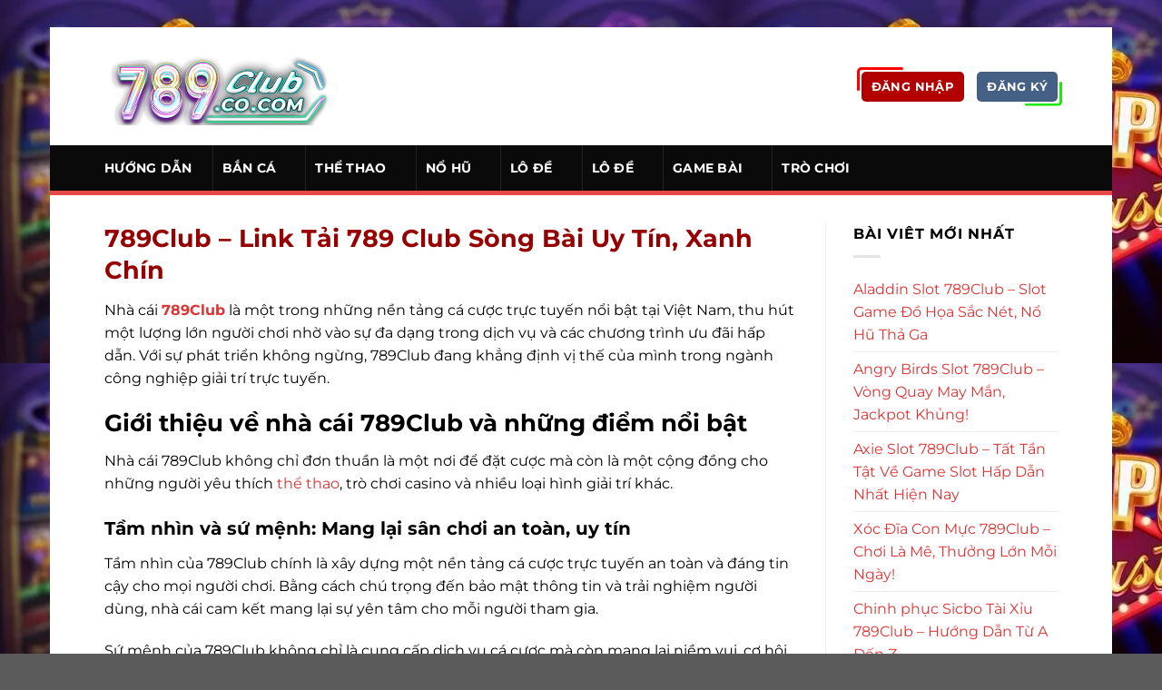

--- FILE ---
content_type: text/html; charset=UTF-8
request_url: https://90579.cn.com/
body_size: 18320
content:
<!DOCTYPE html><html lang="vi" prefix="og: https://ogp.me/ns#" class="loading-site no-js"><head><meta charset="UTF-8" /><link rel="profile" href="https://gmpg.org/xfn/11" /><link rel="pingback" href="https://90579.cn.com/xmlrpc.php" /> <script>(function(html){html.className = html.className.replace(/\bno-js\b/,'js')})(document.documentElement);</script> <meta name="viewport" content="width=device-width, initial-scale=1" /><title>789Club - Link Tải 789 Club Sòng Bài Uy Tín, Xanh Chín</title><meta name="description" content="Nhà cái 789Club là một trong những nền tảng cá cược trực tuyến nổi bật tại Việt Nam, thu hút một lượng lớn người chơi nhờ vào sự đa dạng trong dịch vụ và các"/><meta name="robots" content="follow, index, max-snippet:-1, max-video-preview:-1, max-image-preview:large"/><link rel="canonical" href="https://90579.cn.com/" /><meta property="og:locale" content="vi_VN" /><meta property="og:type" content="website" /><meta property="og:title" content="789Club - Link Tải 789 Club Sòng Bài Uy Tín, Xanh Chín" /><meta property="og:description" content="Nhà cái 789Club là một trong những nền tảng cá cược trực tuyến nổi bật tại Việt Nam, thu hút một lượng lớn người chơi nhờ vào sự đa dạng trong dịch vụ và các" /><meta property="og:url" content="https://90579.cn.com/" /><meta property="og:site_name" content="90579.cn.com" /><meta property="og:updated_time" content="2026-01-06T22:59:39+07:00" /><meta property="article:published_time" content="2025-01-25T09:47:22+07:00" /><meta property="article:modified_time" content="2026-01-06T22:59:39+07:00" /><meta name="twitter:card" content="summary_large_image" /><meta name="twitter:title" content="789Club - Link Tải 789 Club Sòng Bài Uy Tín, Xanh Chín" /><meta name="twitter:description" content="Nhà cái 789Club là một trong những nền tảng cá cược trực tuyến nổi bật tại Việt Nam, thu hút một lượng lớn người chơi nhờ vào sự đa dạng trong dịch vụ và các" /><meta name="twitter:label1" content="Được viết bởi" /><meta name="twitter:data1" content="seo" /><meta name="twitter:label2" content="Thời gian để đọc" /><meta name="twitter:data2" content="7 phút" /> <script type="application/ld+json" class="rank-math-schema-pro">{"@context":"https://schema.org","@graph":[{"@type":["Organization","Person"],"@id":"https://90579.cn.com/#person","name":"90579.cn.com","url":"https://90579.cn.com","logo":{"@type":"ImageObject","@id":"https://90579.cn.com/#logo","url":"https://90579.cn.com/wp-content/uploads/2025/02/cropped-LIU-LOGO-T2-789clubcocom-2-150x150.png","contentUrl":"https://90579.cn.com/wp-content/uploads/2025/02/cropped-LIU-LOGO-T2-789clubcocom-2-150x150.png","caption":"90579.cn.com","inLanguage":"vi"},"image":{"@id":"https://90579.cn.com/#logo"}},{"@type":"WebSite","@id":"https://90579.cn.com/#website","url":"https://90579.cn.com","name":"90579.cn.com","publisher":{"@id":"https://90579.cn.com/#person"},"inLanguage":"vi","potentialAction":{"@type":"SearchAction","target":"https://90579.cn.com/?s={search_term_string}","query-input":"required name=search_term_string"}},{"@type":"ImageObject","@id":"https://90579.cn.com/wp-content/uploads/2025/01/789club-web.webp","url":"https://90579.cn.com/wp-content/uploads/2025/01/789club-web.webp","width":"200","height":"200","inLanguage":"vi"},{"@type":"WebPage","@id":"https://90579.cn.com/#webpage","url":"https://90579.cn.com/","name":"789Club - Link T\u1ea3i 789 Club S\u00f2ng B\u00e0i Uy T\u00edn, Xanh Ch\u00edn","datePublished":"2025-01-25T09:47:22+07:00","dateModified":"2026-01-06T22:59:39+07:00","about":{"@id":"https://90579.cn.com/#person"},"isPartOf":{"@id":"https://90579.cn.com/#website"},"primaryImageOfPage":{"@id":"https://90579.cn.com/wp-content/uploads/2025/01/789club-web.webp"},"inLanguage":"vi"},{"@type":"Person","@id":"https://90579.cn.com/author/seo/","name":"seo","url":"https://90579.cn.com/author/seo/","image":{"@type":"ImageObject","@id":"https://secure.gravatar.com/avatar/3d4d64963d4080219c1f8761b0e65db51cc05ffbef47e6aea2af054429be6db0?s=96&amp;d=mm&amp;r=g","url":"https://secure.gravatar.com/avatar/3d4d64963d4080219c1f8761b0e65db51cc05ffbef47e6aea2af054429be6db0?s=96&amp;d=mm&amp;r=g","caption":"seo","inLanguage":"vi"}},{"@type":"Article","headline":"789Club - Link T\u1ea3i 789 Club S\u00f2ng B\u00e0i Uy T\u00edn, Xanh Ch\u00edn","keywords":"789club","datePublished":"2025-01-25T09:47:22+07:00","dateModified":"2026-01-06T22:59:39+07:00","author":{"@id":"https://90579.cn.com/author/seo/","name":"seo"},"publisher":{"@id":"https://90579.cn.com/#person"},"description":"Nh\u00e0 c\u00e1i 789Club l\u00e0 m\u1ed9t trong nh\u1eefng n\u1ec1n t\u1ea3ng c\u00e1 c\u01b0\u1ee3c tr\u1ef1c tuy\u1ebfn n\u1ed5i b\u1eadt t\u1ea1i Vi\u1ec7t Nam, thu h\u00fat m\u1ed9t l\u01b0\u1ee3ng l\u1edbn ng\u01b0\u1eddi ch\u01a1i nh\u1edd v\u00e0o s\u1ef1 \u0111a d\u1ea1ng trong d\u1ecbch v\u1ee5 v\u00e0 c\u00e1c","name":"789Club - Link T\u1ea3i 789 Club S\u00f2ng B\u00e0i Uy T\u00edn, Xanh Ch\u00edn","@id":"https://90579.cn.com/#richSnippet","isPartOf":{"@id":"https://90579.cn.com/#webpage"},"image":{"@id":"https://90579.cn.com/wp-content/uploads/2025/01/789club-web.webp"},"inLanguage":"vi","mainEntityOfPage":{"@id":"https://90579.cn.com/#webpage"}}]}</script> <link rel='dns-prefetch' href='//www.googletagmanager.com' /><link rel='prefetch' href='https://90579.cn.com/wp-content/themes/flatsome/assets/js/flatsome.js?ver=8e60d746741250b4dd4e' /><link rel='prefetch' href='https://90579.cn.com/wp-content/themes/flatsome/assets/js/chunk.slider.js?ver=3.19.7' /><link rel='prefetch' href='https://90579.cn.com/wp-content/themes/flatsome/assets/js/chunk.popups.js?ver=3.19.7' /><link rel='prefetch' href='https://90579.cn.com/wp-content/themes/flatsome/assets/js/chunk.tooltips.js?ver=3.19.7' /><link rel="alternate" type="application/rss+xml" title="Dòng thông tin 90579.cn.com &raquo;" href="https://90579.cn.com/feed/" /><link rel="alternate" type="application/rss+xml" title="90579.cn.com &raquo; Dòng bình luận" href="https://90579.cn.com/comments/feed/" /><link rel="alternate" title="oNhúng (JSON)" type="application/json+oembed" href="https://90579.cn.com/wp-json/oembed/1.0/embed?url=https%3A%2F%2F90579.cn.com%2F" /><link rel="alternate" title="oNhúng (XML)" type="text/xml+oembed" href="https://90579.cn.com/wp-json/oembed/1.0/embed?url=https%3A%2F%2F90579.cn.com%2F&#038;format=xml" /><style id='wp-img-auto-sizes-contain-inline-css' type='text/css'>img:is([sizes=auto i],[sizes^="auto," i]){contain-intrinsic-size:3000px 1500px}
/*# sourceURL=wp-img-auto-sizes-contain-inline-css */</style><style id='wp-block-library-inline-css' type='text/css'>:root{--wp-block-synced-color:#7a00df;--wp-block-synced-color--rgb:122,0,223;--wp-bound-block-color:var(--wp-block-synced-color);--wp-editor-canvas-background:#ddd;--wp-admin-theme-color:#007cba;--wp-admin-theme-color--rgb:0,124,186;--wp-admin-theme-color-darker-10:#006ba1;--wp-admin-theme-color-darker-10--rgb:0,107,160.5;--wp-admin-theme-color-darker-20:#005a87;--wp-admin-theme-color-darker-20--rgb:0,90,135;--wp-admin-border-width-focus:2px}@media (min-resolution:192dpi){:root{--wp-admin-border-width-focus:1.5px}}.wp-element-button{cursor:pointer}:root .has-very-light-gray-background-color{background-color:#eee}:root .has-very-dark-gray-background-color{background-color:#313131}:root .has-very-light-gray-color{color:#eee}:root .has-very-dark-gray-color{color:#313131}:root .has-vivid-green-cyan-to-vivid-cyan-blue-gradient-background{background:linear-gradient(135deg,#00d084,#0693e3)}:root .has-purple-crush-gradient-background{background:linear-gradient(135deg,#34e2e4,#4721fb 50%,#ab1dfe)}:root .has-hazy-dawn-gradient-background{background:linear-gradient(135deg,#faaca8,#dad0ec)}:root .has-subdued-olive-gradient-background{background:linear-gradient(135deg,#fafae1,#67a671)}:root .has-atomic-cream-gradient-background{background:linear-gradient(135deg,#fdd79a,#004a59)}:root .has-nightshade-gradient-background{background:linear-gradient(135deg,#330968,#31cdcf)}:root .has-midnight-gradient-background{background:linear-gradient(135deg,#020381,#2874fc)}:root{--wp--preset--font-size--normal:16px;--wp--preset--font-size--huge:42px}.has-regular-font-size{font-size:1em}.has-larger-font-size{font-size:2.625em}.has-normal-font-size{font-size:var(--wp--preset--font-size--normal)}.has-huge-font-size{font-size:var(--wp--preset--font-size--huge)}.has-text-align-center{text-align:center}.has-text-align-left{text-align:left}.has-text-align-right{text-align:right}.has-fit-text{white-space:nowrap!important}#end-resizable-editor-section{display:none}.aligncenter{clear:both}.items-justified-left{justify-content:flex-start}.items-justified-center{justify-content:center}.items-justified-right{justify-content:flex-end}.items-justified-space-between{justify-content:space-between}.screen-reader-text{border:0;clip-path:inset(50%);height:1px;margin:-1px;overflow:hidden;padding:0;position:absolute;width:1px;word-wrap:normal!important}.screen-reader-text:focus{background-color:#ddd;clip-path:none;color:#444;display:block;font-size:1em;height:auto;left:5px;line-height:normal;padding:15px 23px 14px;text-decoration:none;top:5px;width:auto;z-index:100000}html :where(.has-border-color){border-style:solid}html :where([style*=border-top-color]){border-top-style:solid}html :where([style*=border-right-color]){border-right-style:solid}html :where([style*=border-bottom-color]){border-bottom-style:solid}html :where([style*=border-left-color]){border-left-style:solid}html :where([style*=border-width]){border-style:solid}html :where([style*=border-top-width]){border-top-style:solid}html :where([style*=border-right-width]){border-right-style:solid}html :where([style*=border-bottom-width]){border-bottom-style:solid}html :where([style*=border-left-width]){border-left-style:solid}html :where(img[class*=wp-image-]){height:auto;max-width:100%}:where(figure){margin:0 0 1em}html :where(.is-position-sticky){--wp-admin--admin-bar--position-offset:var(--wp-admin--admin-bar--height,0px)}@media screen and (max-width:600px){html :where(.is-position-sticky){--wp-admin--admin-bar--position-offset:0px}}

/*# sourceURL=wp-block-library-inline-css */</style><style id='global-styles-inline-css' type='text/css'>:root{--wp--preset--aspect-ratio--square: 1;--wp--preset--aspect-ratio--4-3: 4/3;--wp--preset--aspect-ratio--3-4: 3/4;--wp--preset--aspect-ratio--3-2: 3/2;--wp--preset--aspect-ratio--2-3: 2/3;--wp--preset--aspect-ratio--16-9: 16/9;--wp--preset--aspect-ratio--9-16: 9/16;--wp--preset--color--black: #000000;--wp--preset--color--cyan-bluish-gray: #abb8c3;--wp--preset--color--white: #ffffff;--wp--preset--color--pale-pink: #f78da7;--wp--preset--color--vivid-red: #cf2e2e;--wp--preset--color--luminous-vivid-orange: #ff6900;--wp--preset--color--luminous-vivid-amber: #fcb900;--wp--preset--color--light-green-cyan: #7bdcb5;--wp--preset--color--vivid-green-cyan: #00d084;--wp--preset--color--pale-cyan-blue: #8ed1fc;--wp--preset--color--vivid-cyan-blue: #0693e3;--wp--preset--color--vivid-purple: #9b51e0;--wp--preset--color--primary: #446084;--wp--preset--color--secondary: #d26e4b;--wp--preset--color--success: #7a9c59;--wp--preset--color--alert: #b20000;--wp--preset--gradient--vivid-cyan-blue-to-vivid-purple: linear-gradient(135deg,rgb(6,147,227) 0%,rgb(155,81,224) 100%);--wp--preset--gradient--light-green-cyan-to-vivid-green-cyan: linear-gradient(135deg,rgb(122,220,180) 0%,rgb(0,208,130) 100%);--wp--preset--gradient--luminous-vivid-amber-to-luminous-vivid-orange: linear-gradient(135deg,rgb(252,185,0) 0%,rgb(255,105,0) 100%);--wp--preset--gradient--luminous-vivid-orange-to-vivid-red: linear-gradient(135deg,rgb(255,105,0) 0%,rgb(207,46,46) 100%);--wp--preset--gradient--very-light-gray-to-cyan-bluish-gray: linear-gradient(135deg,rgb(238,238,238) 0%,rgb(169,184,195) 100%);--wp--preset--gradient--cool-to-warm-spectrum: linear-gradient(135deg,rgb(74,234,220) 0%,rgb(151,120,209) 20%,rgb(207,42,186) 40%,rgb(238,44,130) 60%,rgb(251,105,98) 80%,rgb(254,248,76) 100%);--wp--preset--gradient--blush-light-purple: linear-gradient(135deg,rgb(255,206,236) 0%,rgb(152,150,240) 100%);--wp--preset--gradient--blush-bordeaux: linear-gradient(135deg,rgb(254,205,165) 0%,rgb(254,45,45) 50%,rgb(107,0,62) 100%);--wp--preset--gradient--luminous-dusk: linear-gradient(135deg,rgb(255,203,112) 0%,rgb(199,81,192) 50%,rgb(65,88,208) 100%);--wp--preset--gradient--pale-ocean: linear-gradient(135deg,rgb(255,245,203) 0%,rgb(182,227,212) 50%,rgb(51,167,181) 100%);--wp--preset--gradient--electric-grass: linear-gradient(135deg,rgb(202,248,128) 0%,rgb(113,206,126) 100%);--wp--preset--gradient--midnight: linear-gradient(135deg,rgb(2,3,129) 0%,rgb(40,116,252) 100%);--wp--preset--font-size--small: 13px;--wp--preset--font-size--medium: 20px;--wp--preset--font-size--large: 36px;--wp--preset--font-size--x-large: 42px;--wp--preset--spacing--20: 0.44rem;--wp--preset--spacing--30: 0.67rem;--wp--preset--spacing--40: 1rem;--wp--preset--spacing--50: 1.5rem;--wp--preset--spacing--60: 2.25rem;--wp--preset--spacing--70: 3.38rem;--wp--preset--spacing--80: 5.06rem;--wp--preset--shadow--natural: 6px 6px 9px rgba(0, 0, 0, 0.2);--wp--preset--shadow--deep: 12px 12px 50px rgba(0, 0, 0, 0.4);--wp--preset--shadow--sharp: 6px 6px 0px rgba(0, 0, 0, 0.2);--wp--preset--shadow--outlined: 6px 6px 0px -3px rgb(255, 255, 255), 6px 6px rgb(0, 0, 0);--wp--preset--shadow--crisp: 6px 6px 0px rgb(0, 0, 0);}:where(body) { margin: 0; }.wp-site-blocks > .alignleft { float: left; margin-right: 2em; }.wp-site-blocks > .alignright { float: right; margin-left: 2em; }.wp-site-blocks > .aligncenter { justify-content: center; margin-left: auto; margin-right: auto; }:where(.is-layout-flex){gap: 0.5em;}:where(.is-layout-grid){gap: 0.5em;}.is-layout-flow > .alignleft{float: left;margin-inline-start: 0;margin-inline-end: 2em;}.is-layout-flow > .alignright{float: right;margin-inline-start: 2em;margin-inline-end: 0;}.is-layout-flow > .aligncenter{margin-left: auto !important;margin-right: auto !important;}.is-layout-constrained > .alignleft{float: left;margin-inline-start: 0;margin-inline-end: 2em;}.is-layout-constrained > .alignright{float: right;margin-inline-start: 2em;margin-inline-end: 0;}.is-layout-constrained > .aligncenter{margin-left: auto !important;margin-right: auto !important;}.is-layout-constrained > :where(:not(.alignleft):not(.alignright):not(.alignfull)){margin-left: auto !important;margin-right: auto !important;}body .is-layout-flex{display: flex;}.is-layout-flex{flex-wrap: wrap;align-items: center;}.is-layout-flex > :is(*, div){margin: 0;}body .is-layout-grid{display: grid;}.is-layout-grid > :is(*, div){margin: 0;}body{padding-top: 0px;padding-right: 0px;padding-bottom: 0px;padding-left: 0px;}a:where(:not(.wp-element-button)){text-decoration: none;}:root :where(.wp-element-button, .wp-block-button__link){background-color: #32373c;border-width: 0;color: #fff;font-family: inherit;font-size: inherit;font-style: inherit;font-weight: inherit;letter-spacing: inherit;line-height: inherit;padding-top: calc(0.667em + 2px);padding-right: calc(1.333em + 2px);padding-bottom: calc(0.667em + 2px);padding-left: calc(1.333em + 2px);text-decoration: none;text-transform: inherit;}.has-black-color{color: var(--wp--preset--color--black) !important;}.has-cyan-bluish-gray-color{color: var(--wp--preset--color--cyan-bluish-gray) !important;}.has-white-color{color: var(--wp--preset--color--white) !important;}.has-pale-pink-color{color: var(--wp--preset--color--pale-pink) !important;}.has-vivid-red-color{color: var(--wp--preset--color--vivid-red) !important;}.has-luminous-vivid-orange-color{color: var(--wp--preset--color--luminous-vivid-orange) !important;}.has-luminous-vivid-amber-color{color: var(--wp--preset--color--luminous-vivid-amber) !important;}.has-light-green-cyan-color{color: var(--wp--preset--color--light-green-cyan) !important;}.has-vivid-green-cyan-color{color: var(--wp--preset--color--vivid-green-cyan) !important;}.has-pale-cyan-blue-color{color: var(--wp--preset--color--pale-cyan-blue) !important;}.has-vivid-cyan-blue-color{color: var(--wp--preset--color--vivid-cyan-blue) !important;}.has-vivid-purple-color{color: var(--wp--preset--color--vivid-purple) !important;}.has-primary-color{color: var(--wp--preset--color--primary) !important;}.has-secondary-color{color: var(--wp--preset--color--secondary) !important;}.has-success-color{color: var(--wp--preset--color--success) !important;}.has-alert-color{color: var(--wp--preset--color--alert) !important;}.has-black-background-color{background-color: var(--wp--preset--color--black) !important;}.has-cyan-bluish-gray-background-color{background-color: var(--wp--preset--color--cyan-bluish-gray) !important;}.has-white-background-color{background-color: var(--wp--preset--color--white) !important;}.has-pale-pink-background-color{background-color: var(--wp--preset--color--pale-pink) !important;}.has-vivid-red-background-color{background-color: var(--wp--preset--color--vivid-red) !important;}.has-luminous-vivid-orange-background-color{background-color: var(--wp--preset--color--luminous-vivid-orange) !important;}.has-luminous-vivid-amber-background-color{background-color: var(--wp--preset--color--luminous-vivid-amber) !important;}.has-light-green-cyan-background-color{background-color: var(--wp--preset--color--light-green-cyan) !important;}.has-vivid-green-cyan-background-color{background-color: var(--wp--preset--color--vivid-green-cyan) !important;}.has-pale-cyan-blue-background-color{background-color: var(--wp--preset--color--pale-cyan-blue) !important;}.has-vivid-cyan-blue-background-color{background-color: var(--wp--preset--color--vivid-cyan-blue) !important;}.has-vivid-purple-background-color{background-color: var(--wp--preset--color--vivid-purple) !important;}.has-primary-background-color{background-color: var(--wp--preset--color--primary) !important;}.has-secondary-background-color{background-color: var(--wp--preset--color--secondary) !important;}.has-success-background-color{background-color: var(--wp--preset--color--success) !important;}.has-alert-background-color{background-color: var(--wp--preset--color--alert) !important;}.has-black-border-color{border-color: var(--wp--preset--color--black) !important;}.has-cyan-bluish-gray-border-color{border-color: var(--wp--preset--color--cyan-bluish-gray) !important;}.has-white-border-color{border-color: var(--wp--preset--color--white) !important;}.has-pale-pink-border-color{border-color: var(--wp--preset--color--pale-pink) !important;}.has-vivid-red-border-color{border-color: var(--wp--preset--color--vivid-red) !important;}.has-luminous-vivid-orange-border-color{border-color: var(--wp--preset--color--luminous-vivid-orange) !important;}.has-luminous-vivid-amber-border-color{border-color: var(--wp--preset--color--luminous-vivid-amber) !important;}.has-light-green-cyan-border-color{border-color: var(--wp--preset--color--light-green-cyan) !important;}.has-vivid-green-cyan-border-color{border-color: var(--wp--preset--color--vivid-green-cyan) !important;}.has-pale-cyan-blue-border-color{border-color: var(--wp--preset--color--pale-cyan-blue) !important;}.has-vivid-cyan-blue-border-color{border-color: var(--wp--preset--color--vivid-cyan-blue) !important;}.has-vivid-purple-border-color{border-color: var(--wp--preset--color--vivid-purple) !important;}.has-primary-border-color{border-color: var(--wp--preset--color--primary) !important;}.has-secondary-border-color{border-color: var(--wp--preset--color--secondary) !important;}.has-success-border-color{border-color: var(--wp--preset--color--success) !important;}.has-alert-border-color{border-color: var(--wp--preset--color--alert) !important;}.has-vivid-cyan-blue-to-vivid-purple-gradient-background{background: var(--wp--preset--gradient--vivid-cyan-blue-to-vivid-purple) !important;}.has-light-green-cyan-to-vivid-green-cyan-gradient-background{background: var(--wp--preset--gradient--light-green-cyan-to-vivid-green-cyan) !important;}.has-luminous-vivid-amber-to-luminous-vivid-orange-gradient-background{background: var(--wp--preset--gradient--luminous-vivid-amber-to-luminous-vivid-orange) !important;}.has-luminous-vivid-orange-to-vivid-red-gradient-background{background: var(--wp--preset--gradient--luminous-vivid-orange-to-vivid-red) !important;}.has-very-light-gray-to-cyan-bluish-gray-gradient-background{background: var(--wp--preset--gradient--very-light-gray-to-cyan-bluish-gray) !important;}.has-cool-to-warm-spectrum-gradient-background{background: var(--wp--preset--gradient--cool-to-warm-spectrum) !important;}.has-blush-light-purple-gradient-background{background: var(--wp--preset--gradient--blush-light-purple) !important;}.has-blush-bordeaux-gradient-background{background: var(--wp--preset--gradient--blush-bordeaux) !important;}.has-luminous-dusk-gradient-background{background: var(--wp--preset--gradient--luminous-dusk) !important;}.has-pale-ocean-gradient-background{background: var(--wp--preset--gradient--pale-ocean) !important;}.has-electric-grass-gradient-background{background: var(--wp--preset--gradient--electric-grass) !important;}.has-midnight-gradient-background{background: var(--wp--preset--gradient--midnight) !important;}.has-small-font-size{font-size: var(--wp--preset--font-size--small) !important;}.has-medium-font-size{font-size: var(--wp--preset--font-size--medium) !important;}.has-large-font-size{font-size: var(--wp--preset--font-size--large) !important;}.has-x-large-font-size{font-size: var(--wp--preset--font-size--x-large) !important;}
/*# sourceURL=global-styles-inline-css */</style><link rel='stylesheet' id='gwd-auth-css-css' href='https://90579.cn.com/wp-content/plugins/mlink-plugin/assets/css/auth.css?ver=6.9' type='text/css' media='all' /><link rel='stylesheet' id='flatsome-main-css' href='https://90579.cn.com/wp-content/themes/flatsome/assets/css/flatsome.css?ver=3.19.7' type='text/css' media='all' /><style id='flatsome-main-inline-css' type='text/css'>@font-face {
				font-family: "fl-icons";
				font-display: block;
				src: url(https://90579.cn.com/wp-content/themes/flatsome/assets/css/icons/fl-icons.eot?v=3.19.7);
				src:
					url(https://90579.cn.com/wp-content/themes/flatsome/assets/css/icons/fl-icons.eot#iefix?v=3.19.7) format("embedded-opentype"),
					url(https://90579.cn.com/wp-content/themes/flatsome/assets/css/icons/fl-icons.woff2?v=3.19.7) format("woff2"),
					url(https://90579.cn.com/wp-content/themes/flatsome/assets/css/icons/fl-icons.ttf?v=3.19.7) format("truetype"),
					url(https://90579.cn.com/wp-content/themes/flatsome/assets/css/icons/fl-icons.woff?v=3.19.7) format("woff"),
					url(https://90579.cn.com/wp-content/themes/flatsome/assets/css/icons/fl-icons.svg?v=3.19.7#fl-icons) format("svg");
			}
/*# sourceURL=flatsome-main-inline-css */</style><link rel='stylesheet' id='flatsome-style-css' href='https://90579.cn.com/wp-content/themes/flatsome/style.css?ver=3.19.7' type='text/css' media='all' /><link rel='stylesheet' id='gwd-banner-style-css' href='https://90579.cn.com/wp-content/plugins/gwd-banner-image-dynamic/css/gwd-banner-image-style.css?ver=1.1.13' type='text/css' media='all' /><link rel='stylesheet' id='swiper-css-css' href='https://90579.cn.com/wp-content/plugins/gwd-banner-image-dynamic/css/swiper-bundle.min.css?ver=1.1.13' type='text/css' media='all' /><link rel='stylesheet' id='gwd-slider-css-css' href='https://90579.cn.com/wp-content/plugins/gwd-banner-image-dynamic/css/slider.css?ver=1.1.13' type='text/css' media='all' /> <script type="text/javascript" src="https://90579.cn.com/wp-includes/js/jquery/jquery.min.js?ver=3.7.1" id="jquery-core-js"></script> <script type="text/javascript" src="https://90579.cn.com/wp-includes/js/jquery/jquery-migrate.min.js?ver=3.4.1" id="jquery-migrate-js"></script> <link rel="https://api.w.org/" href="https://90579.cn.com/wp-json/" /><link rel="alternate" title="JSON" type="application/json" href="https://90579.cn.com/wp-json/wp/v2/pages/147" /><link rel="EditURI" type="application/rsd+xml" title="RSD" href="https://90579.cn.com/xmlrpc.php?rsd" /><link rel='shortlink' href='https://90579.cn.com/' /><meta name="generator" content="Site Kit by Google 1.161.0" /><script src="//s1.what-on.com/widget/service.js?key=AHBzFv" async="async"></script> <link rel="alternate" media="only screen and (max-width: 640px)" href="https://789club.us.org/" /><meta name="google-site-verification" content="-HSCNUJpNZpN3eoBzngqqkyBYeFwEYxHxI2CMqIOzVA" /><noscript><style>.lazyload[data-src]{display:none !important;}</style></noscript><style>.lazyload{background-image:none !important;}.lazyload:before{background-image:none !important;}</style><link rel="icon" href="https://90579.cn.com/wp-content/uploads/2025/02/cropped-LIU-LOGO-T2-789clubcocom-32x32.png" sizes="32x32" /><link rel="icon" href="https://90579.cn.com/wp-content/uploads/2025/02/cropped-LIU-LOGO-T2-789clubcocom-192x192.png" sizes="192x192" /><link rel="apple-touch-icon" href="https://90579.cn.com/wp-content/uploads/2025/02/cropped-LIU-LOGO-T2-789clubcocom-180x180.png" /><meta name="msapplication-TileImage" content="https://90579.cn.com/wp-content/uploads/2025/02/cropped-LIU-LOGO-T2-789clubcocom-270x270.png" /><style id="custom-css" type="text/css">:root {--primary-color: #446084;--fs-color-primary: #446084;--fs-color-secondary: #d26e4b;--fs-color-success: #7a9c59;--fs-color-alert: #b20000;--fs-experimental-link-color: #dd3333;--fs-experimental-link-color-hover: #111;}.tooltipster-base {--tooltip-color: #fff;--tooltip-bg-color: #000;}.off-canvas-right .mfp-content, .off-canvas-left .mfp-content {--drawer-width: 300px;}html{background-image: url('https://90579.cn.com/wp-content/uploads/2025/02/kinh-nghiem-choi-no-hu-789club.webp');}.header-main{height: 130px}#logo img{max-height: 130px}#logo{width:257px;}.header-bottom{min-height: 55px}.header-top{min-height: 30px}.transparent .header-main{height: 30px}.transparent #logo img{max-height: 30px}.has-transparent + .page-title:first-of-type,.has-transparent + #main > .page-title,.has-transparent + #main > div > .page-title,.has-transparent + #main .page-header-wrapper:first-of-type .page-title{padding-top: 80px;}.header.show-on-scroll,.stuck .header-main{height:70px!important}.stuck #logo img{max-height: 70px!important}.header-bg-color {background-color: #ffffff}.header-bottom {background-color: #0a0a0a}.header-bottom-nav > li > a{line-height: 30px }@media (max-width: 549px) {.header-main{height: 70px}#logo img{max-height: 70px}}.header-top{background-color:rgba(94,94,94,0.42)!important;}body{color: #000000}h1,h2,h3,h4,h5,h6,.heading-font{color: #000000;}body{font-family: Montserrat, sans-serif;}body {font-weight: 400;font-style: normal;}.nav > li > a {font-family: Montserrat, sans-serif;}.mobile-sidebar-levels-2 .nav > li > ul > li > a {font-family: Montserrat, sans-serif;}.nav > li > a,.mobile-sidebar-levels-2 .nav > li > ul > li > a {font-weight: 700;font-style: normal;}h1,h2,h3,h4,h5,h6,.heading-font, .off-canvas-center .nav-sidebar.nav-vertical > li > a{font-family: Montserrat, sans-serif;}h1,h2,h3,h4,h5,h6,.heading-font,.banner h1,.banner h2 {font-weight: 700;font-style: normal;}.alt-font{font-family: Montserrat, sans-serif;}.alt-font {font-weight: 400!important;font-style: normal!important;}.header:not(.transparent) .header-bottom-nav.nav > li > a{color: #ffffff;}.nav-vertical-fly-out > li + li {border-top-width: 1px; border-top-style: solid;}.label-new.menu-item > a:after{content:"Mới";}.label-hot.menu-item > a:after{content:"Nổi bật";}.label-sale.menu-item > a:after{content:"Giảm giá";}.label-popular.menu-item > a:after{content:"Phổ biến";}</style><style type="text/css" id="wp-custom-css">.header-bottom {
	border-bottom: 5px solid #e64946;
}
.header-bottom-nav li a {
    color: #fff;
    padding: 10px 10px;
    border-left: 1px solid rgba(255, 255, 255, 0.1);
}
.header-bottom-nav li:first-child a {
    border: none;
	padding: 0;
}
.header-bottom-nav li:hover {
    background: #e64946;
}
.header-button-1 {
                .button {
                    background-color: #FF0000 !important;
                }
            }

            .header-button-2 {
                .button {
                    background-color: #1ceb00 !important;
                    color: white;
                    border: 2px solid transparent;
                }
            }

            .header-button-1:after {
                content: "";
                position: absolute;
                top: -5px;
                left: -5px;
                right: -5px;
                bottom: -5px;
                border: 3px solid #FF0000;
                transition: all .5s;
                animation: clippath 3s infinite -1.5s linear;
                border-radius: 5px;
            }

            .header-button-2:before {
                content: "";
                position: absolute;
                top: -5px;
                left: -5px;
                right: -5px;
                bottom: -5px;
                border: 3px solid #1ceb00;
                transition: all .5s;
                animation: clippath 3s infinite linear;
                border-radius: 5px;
            }

            @keyframes clippath {
                0%, 100% {
                    clip-path: inset(0 0 98% 0);
                }

                25% {
                    clip-path: inset(0 98% 0 0);
                }

                50% {
                    clip-path: inset(98% 0 0 0);
                }

                75% {
                    clip-path: inset(0 0 0 98%);
                }
            }
.header-button a {
	padding: 0 10px !important;
}</style><style id="kirki-inline-styles">/* cyrillic-ext */
@font-face {
  font-family: 'Montserrat';
  font-style: normal;
  font-weight: 400;
  font-display: swap;
  src: url(https://90579.cn.com/wp-content/fonts/montserrat/JTUSjIg1_i6t8kCHKm459WRhyzbi.woff2) format('woff2');
  unicode-range: U+0460-052F, U+1C80-1C8A, U+20B4, U+2DE0-2DFF, U+A640-A69F, U+FE2E-FE2F;
}
/* cyrillic */
@font-face {
  font-family: 'Montserrat';
  font-style: normal;
  font-weight: 400;
  font-display: swap;
  src: url(https://90579.cn.com/wp-content/fonts/montserrat/JTUSjIg1_i6t8kCHKm459W1hyzbi.woff2) format('woff2');
  unicode-range: U+0301, U+0400-045F, U+0490-0491, U+04B0-04B1, U+2116;
}
/* vietnamese */
@font-face {
  font-family: 'Montserrat';
  font-style: normal;
  font-weight: 400;
  font-display: swap;
  src: url(https://90579.cn.com/wp-content/fonts/montserrat/JTUSjIg1_i6t8kCHKm459WZhyzbi.woff2) format('woff2');
  unicode-range: U+0102-0103, U+0110-0111, U+0128-0129, U+0168-0169, U+01A0-01A1, U+01AF-01B0, U+0300-0301, U+0303-0304, U+0308-0309, U+0323, U+0329, U+1EA0-1EF9, U+20AB;
}
/* latin-ext */
@font-face {
  font-family: 'Montserrat';
  font-style: normal;
  font-weight: 400;
  font-display: swap;
  src: url(https://90579.cn.com/wp-content/fonts/montserrat/JTUSjIg1_i6t8kCHKm459Wdhyzbi.woff2) format('woff2');
  unicode-range: U+0100-02BA, U+02BD-02C5, U+02C7-02CC, U+02CE-02D7, U+02DD-02FF, U+0304, U+0308, U+0329, U+1D00-1DBF, U+1E00-1E9F, U+1EF2-1EFF, U+2020, U+20A0-20AB, U+20AD-20C0, U+2113, U+2C60-2C7F, U+A720-A7FF;
}
/* latin */
@font-face {
  font-family: 'Montserrat';
  font-style: normal;
  font-weight: 400;
  font-display: swap;
  src: url(https://90579.cn.com/wp-content/fonts/montserrat/JTUSjIg1_i6t8kCHKm459Wlhyw.woff2) format('woff2');
  unicode-range: U+0000-00FF, U+0131, U+0152-0153, U+02BB-02BC, U+02C6, U+02DA, U+02DC, U+0304, U+0308, U+0329, U+2000-206F, U+20AC, U+2122, U+2191, U+2193, U+2212, U+2215, U+FEFF, U+FFFD;
}
/* cyrillic-ext */
@font-face {
  font-family: 'Montserrat';
  font-style: normal;
  font-weight: 700;
  font-display: swap;
  src: url(https://90579.cn.com/wp-content/fonts/montserrat/JTUSjIg1_i6t8kCHKm459WRhyzbi.woff2) format('woff2');
  unicode-range: U+0460-052F, U+1C80-1C8A, U+20B4, U+2DE0-2DFF, U+A640-A69F, U+FE2E-FE2F;
}
/* cyrillic */
@font-face {
  font-family: 'Montserrat';
  font-style: normal;
  font-weight: 700;
  font-display: swap;
  src: url(https://90579.cn.com/wp-content/fonts/montserrat/JTUSjIg1_i6t8kCHKm459W1hyzbi.woff2) format('woff2');
  unicode-range: U+0301, U+0400-045F, U+0490-0491, U+04B0-04B1, U+2116;
}
/* vietnamese */
@font-face {
  font-family: 'Montserrat';
  font-style: normal;
  font-weight: 700;
  font-display: swap;
  src: url(https://90579.cn.com/wp-content/fonts/montserrat/JTUSjIg1_i6t8kCHKm459WZhyzbi.woff2) format('woff2');
  unicode-range: U+0102-0103, U+0110-0111, U+0128-0129, U+0168-0169, U+01A0-01A1, U+01AF-01B0, U+0300-0301, U+0303-0304, U+0308-0309, U+0323, U+0329, U+1EA0-1EF9, U+20AB;
}
/* latin-ext */
@font-face {
  font-family: 'Montserrat';
  font-style: normal;
  font-weight: 700;
  font-display: swap;
  src: url(https://90579.cn.com/wp-content/fonts/montserrat/JTUSjIg1_i6t8kCHKm459Wdhyzbi.woff2) format('woff2');
  unicode-range: U+0100-02BA, U+02BD-02C5, U+02C7-02CC, U+02CE-02D7, U+02DD-02FF, U+0304, U+0308, U+0329, U+1D00-1DBF, U+1E00-1E9F, U+1EF2-1EFF, U+2020, U+20A0-20AB, U+20AD-20C0, U+2113, U+2C60-2C7F, U+A720-A7FF;
}
/* latin */
@font-face {
  font-family: 'Montserrat';
  font-style: normal;
  font-weight: 700;
  font-display: swap;
  src: url(https://90579.cn.com/wp-content/fonts/montserrat/JTUSjIg1_i6t8kCHKm459Wlhyw.woff2) format('woff2');
  unicode-range: U+0000-00FF, U+0131, U+0152-0153, U+02BB-02BC, U+02C6, U+02DA, U+02DC, U+0304, U+0308, U+0329, U+2000-206F, U+20AC, U+2122, U+2191, U+2193, U+2212, U+2215, U+FEFF, U+FFFD;
}</style></head><body class="home wp-singular page-template page-template-page-right-sidebar page-template-page-right-sidebar-php page page-id-147 wp-custom-logo wp-theme-flatsome framed lightbox nav-dropdown-has-arrow nav-dropdown-has-shadow nav-dropdown-has-border"><a class="skip-link screen-reader-text" href="#main">Bỏ qua nội dung</a><div id="wrapper"><header id="header" class="header has-sticky sticky-jump"><div class="header-wrapper"><div id="masthead" class="header-main nav-dark"><div class="header-inner flex-row container logo-left medium-logo-center" role="navigation"><div id="logo" class="flex-col logo"><a href="https://90579.cn.com/" title="90579.cn.com" rel="home">
<img width="1020" height="340" src="[data-uri]" class="header_logo header-logo lazyload" alt="90579.cn.com" data-src="https://90579.cn.com/wp-content/uploads/2025/02/cropped-LIU-LOGO-T2-789clubcocom-2-1024x341.png" decoding="async" data-eio-rwidth="1024" data-eio-rheight="341" /><noscript><img width="1020" height="340" src="https://90579.cn.com/wp-content/uploads/2025/02/cropped-LIU-LOGO-T2-789clubcocom-2-1024x341.png" class="header_logo header-logo" alt="90579.cn.com" data-eio="l" /></noscript><img  width="1020" height="340" src="[data-uri]" class="header-logo-dark lazyload" alt="90579.cn.com" data-src="https://90579.cn.com/wp-content/uploads/2025/02/cropped-LIU-LOGO-T2-789clubcocom-2-1024x341.png" decoding="async" data-eio-rwidth="1024" data-eio-rheight="341" /><noscript><img  width="1020" height="340" src="https://90579.cn.com/wp-content/uploads/2025/02/cropped-LIU-LOGO-T2-789clubcocom-2-1024x341.png" class="header-logo-dark" alt="90579.cn.com" data-eio="l" /></noscript></a></div><div class="flex-col show-for-medium flex-left"><ul class="mobile-nav nav nav-left "><li class="nav-icon has-icon">
<a href="#" data-open="#main-menu" data-pos="left" data-bg="main-menu-overlay" data-color="" class="is-small" aria-label="Menu" aria-controls="main-menu" aria-expanded="false"><i class="icon-menu" ></i>
</a></li></ul></div><div class="flex-col hide-for-medium flex-left
flex-grow"><ul class="header-nav header-nav-main nav nav-left  nav-uppercase" ></ul></div><div class="flex-col hide-for-medium flex-right"><ul class="header-nav header-nav-main nav nav-right  nav-uppercase"><li class="html header-button-1"><div class="header-button">
<a href="/mlink/?branchseo=789club-le" target="_blank" class="button alert" rel="nofollow noopener"  style="border-radius:5px;">
<span>Đăng nhập</span>
</a></div></li><li class="html header-button-2"><div class="header-button">
<a href="/mlink/?branchseo=789club-le" target="_blank" class="button primary" rel="nofollow noopener"  style="border-radius:5px;">
<span>Đăng ký</span>
</a></div></li></ul></div><div class="flex-col show-for-medium flex-right"><ul class="mobile-nav nav nav-right "></ul></div></div><div class="container"><div class="top-divider full-width"></div></div></div><div id="wide-nav" class="header-bottom wide-nav nav-dark"><div class="flex-row container"><div class="flex-col hide-for-medium flex-left"><ul class="nav header-nav header-bottom-nav nav-left  nav-size-medium nav-spacing-large nav-uppercase"><li id="menu-item-366" class="menu-item menu-item-type-taxonomy menu-item-object-category menu-item-366 menu-item-design-default"><a href="https://90579.cn.com/huong-dan-789club/" class="nav-top-link">Hướng dẫn</a></li><li id="menu-item-368" class="menu-item menu-item-type-taxonomy menu-item-object-category menu-item-368 menu-item-design-default"><a href="https://90579.cn.com/ban-ca/" class="nav-top-link">Bắn cá</a></li><li id="menu-item-369" class="menu-item menu-item-type-taxonomy menu-item-object-category menu-item-369 menu-item-design-default"><a href="https://90579.cn.com/the-thao/" class="nav-top-link">Thể thao</a></li><li id="menu-item-370" class="menu-item menu-item-type-taxonomy menu-item-object-category menu-item-370 menu-item-design-default"><a href="https://90579.cn.com/no-hu/" class="nav-top-link">Nổ hũ</a></li><li id="menu-item-371" class="menu-item menu-item-type-taxonomy menu-item-object-category menu-item-371 menu-item-design-default"><a href="https://90579.cn.com/lo-de/" class="nav-top-link">Lô đề</a></li><li id="menu-item-372" class="menu-item menu-item-type-taxonomy menu-item-object-category menu-item-372 menu-item-design-default"><a href="https://90579.cn.com/lo-de/" class="nav-top-link">Lô đề</a></li><li id="menu-item-373" class="menu-item menu-item-type-taxonomy menu-item-object-category menu-item-373 menu-item-design-default"><a href="https://90579.cn.com/game-bai/" class="nav-top-link">Game bài</a></li><li id="menu-item-367" class="menu-item menu-item-type-taxonomy menu-item-object-category menu-item-367 menu-item-design-default"><a href="https://90579.cn.com/tro-choi/" class="nav-top-link">Trò chơi</a></li></ul></div><div class="flex-col hide-for-medium flex-right flex-grow"><ul class="nav header-nav header-bottom-nav nav-right  nav-size-medium nav-spacing-large nav-uppercase"></ul></div><div class="flex-col show-for-medium flex-grow"><ul class="nav header-bottom-nav nav-center mobile-nav  nav-size-medium nav-spacing-large nav-uppercase"><li class="html header-button-1"><div class="header-button">
<a href="/mlink/?branchseo=789club-le" target="_blank" class="button alert" rel="nofollow noopener"  style="border-radius:5px;">
<span>Đăng nhập</span>
</a></div></li><li class="html header-button-2"><div class="header-button">
<a href="/mlink/?branchseo=789club-le" target="_blank" class="button primary" rel="nofollow noopener"  style="border-radius:5px;">
<span>Đăng ký</span>
</a></div></li></ul></div></div></div><div class="header-bg-container fill"><div class="header-bg-image fill"></div><div class="header-bg-color fill"></div></div></div></header><main id="main" class=""><div class="page-wrapper page-right-sidebar"><div class="row"><div id="content" class="large-9 left col col-divided" role="main"><div class="page-inner"><div id="text-3927830503" class="text"><h1><strong>789Club &#8211; Link Tải 789 Club Sòng Bài Uy Tín, Xanh Chín</strong></h1><style>#text-3927830503 {
  color: rgb(150, 0, 0);
}
#text-3927830503 > * {
  color: rgb(150, 0, 0);
}</style></div><p><span style="font-weight: 400;">Nhà cái </span><a href="https://90579.cn.com"><b>789Club</b></a><span style="font-weight: 400;"> là một trong những nền tảng cá cược trực tuyến nổi bật tại Việt Nam, thu hút một lượng lớn người chơi nhờ vào sự đa dạng trong dịch vụ và các chương trình ưu đãi hấp dẫn. Với sự phát triển không ngừng, 789Club đang khẳng định vị thế của mình trong ngành công nghiệp giải trí trực tuyến.</span></p><h2><b>Giới thiệu về nhà cái 789Club và những điểm nổi bật</b></h2><p><span style="font-weight: 400;">Nhà cái 789Club không chỉ đơn thuần là một nơi để đặt cược mà còn là một cộng đồng cho những người yêu thích <a href="https://vi.wikipedia.org/wiki/Thể_thao" rel="nofollow noopener" target="_blank">thể thao</a>, trò chơi casino và nhiều loại hình giải trí khác.</span></p><h3><b>Tầm nhìn và sứ mệnh: Mang lại sân chơi an toàn, uy tín</b></h3><p><span style="font-weight: 400;">Tầm nhìn của 789Club chính là xây dựng một nền tảng cá cược trực tuyến an toàn và đáng tin cậy cho mọi người chơi. Bằng cách chú trọng đến bảo mật thông tin và trải nghiệm người dùng, nhà cái cam kết mang lại sự yên tâm cho mỗi người tham gia.</span></p><p><span style="font-weight: 400;">Sứ mệnh của 789Club không chỉ là cung cấp dịch vụ cá cược mà còn mang lại niềm vui, cơ hội kiếm tiền và một cộng đồng gắn kết. Chúng tôi luôn lắng nghe ý kiến phản hồi từ người chơi để cải thiện chất lượng dịch vụ ngày càng tốt hơn.</span></p><h3><b>Giấy phép hoạt động và cơ sở pháp lý vững chắc</b></h3><p><span style="font-weight: 400;">Một trong những yếu tố quan trọng nhất để xác định uy tín của một nhà cái chính là giấy phép hoạt động. 789Club tự hào sở hữu giấy phép hoạt động quốc tế, được cấp bởi tổ chức cờ bạc quốc tế PAGCOR (Philippine Amusement &amp; Gaming Corporation), giúp đảm bảo rằng tất cả các dịch vụ cá cược đều được quản lý và giám sát bởi các cơ quan có thẩm quyền. Điều này không chỉ nâng cao độ tin cậy mà còn bảo vệ quyền lợi của người chơi, mang đến môi trường cá cược an toàn và minh bạch.</span></p><figure id="attachment_25" aria-describedby="caption-attachment-25" style="width: 800px" class="wp-caption aligncenter"><img data-lazyloaded="1" src="[data-uri]" fetchpriority="high" decoding="async" class="wp-image-25 size-full" data-src="https://90579.cn.com/wp-content/uploads/2025/01/789club-web.webp" alt="789club web" width="800" height="400" /><figcaption id="caption-attachment-25" class="wp-caption-text">Giới thiệu về nhà cái 789Club và những điểm nổi bật</figcaption></figure><h2><b>Ưu điểm và tính năng độc quyền tại 789Club</b></h2><p><span style="font-weight: 400;">789Club không chỉ đơn thuần là một nhà cái, mà còn là một địa chỉ giải trí với nhiều ưu điểm nổi bật. Những tính năng độc quyền tại đây giúp người chơi có được trải nghiệm mượt mà và thú vị.</span></p><h3><b>Công nghệ hiện đại cho trải nghiệm chơi mượt mà trên mọi thiết bị</b></h3><p><span style="font-weight: 400;">Chất lượng công nghệ là một yếu tố quyết định đến trải nghiệm của người chơi. Nền tảng luôn tiên phong trong việc ứng dụng các công nghệ hiện đại nhất vào hệ thống của mình. Với giao diện thân thiện, dễ sử dụng và tốc độ tải trang nhanh, người chơi có thể trải nghiệm mọi dịch vụ ngay cả trên điện thoại di động hay máy tính bảng.</span></p><p><span style="font-weight: 400;">Hệ thống mạng lưới ổn định khiến việc cá cược trở nên dễ dàng và thuận tiện hơn bao giờ hết. Người chơi có thể tham gia cá cược mọi lúc, mọi nơi mà không gặp bất kỳ khó khăn nào. Sự hiện đại này cũng góp phần tạo ra không gian giải trí thoải mái và thư giãn cho người chơi.</span></p><h3><b>Chương trình khuyến mãi hấp dẫn và đa dạng cho người chơi mới lẫn cũ</b></h3><p><span style="font-weight: 400;">Ngoài chất lượng dịch vụ, 789Club còn nổi bật với các chương trình khuyến mãi hấp dẫn. Người chơi mới sẽ được chào đón bằng những món quà khởi đầu hấp dẫn, như tiền thưởng chào mừng, hoàn tiền cược hoặc các ưu đãi đặc biệt khác.</span></p><p><span style="font-weight: 400;">Đối với những người chơi lâu năm, 789Club không ngừng mang đến các chương trình tri ân, khuyến mãi đặc biệt vào các dịp lễ, tết hay sự kiện lớn. Chính những điều này đã tạo nên sự gắn bó giữa người chơi và nhà cái, đồng thời thúc đẩy sự phát triển bền vững của 789Club.</span></p><h3><b>Hệ thống rút nạp tiền nhanh chóng, hỗ trợ nhiều phương thức thanh toán</b></h3><p><span style="font-weight: 400;">Một ưu điểm nữa của 789Club web chính là sự linh hoạt trong các phương thức thanh toán. Nhà cái này hỗ trợ nhiều hình thức nạp và rút tiền khác nhau, từ chuyển khoản ngân hàng, ví điện tử đến thẻ cào điện thoại.</span></p><p><span style="font-weight: 400;">Thời gian xử lý giao dịch tại 789Club vô cùng nhanh chóng, giúp người chơi có thể tiếp tục trải nghiệm cá cược mà không phải chờ đợi lâu. Sự minh bạch và an toàn trong giao dịch tài chính cũng là điểm mạnh giúp 789 Club web ghi điểm trong lòng người chơi.</span></p><figure id="attachment_24" aria-describedby="caption-attachment-24" style="width: 800px" class="wp-caption aligncenter"><img decoding="async" class="size-full wp-image-24 lazyload" src="[data-uri]" alt="789club tài xỉu" width="800" height="400" data-src="https://90579.cn.com/wp-content/uploads/2025/01/789club-tai-xiu.webp" data-eio-rwidth="800" data-eio-rheight="400" /><noscript><img decoding="async" class="size-full wp-image-24" src="https://90579.cn.com/wp-content/uploads/2025/01/789club-tai-xiu.webp" alt="789club tài xỉu" width="800" height="400" data-eio="l" /></noscript><figcaption id="caption-attachment-24" class="wp-caption-text">Ưu điểm và tính năng độc quyền tại 789Club</figcaption></figure><h2><b>Khám phá các dịch vụ cá cược phong phú tại 789Club</b></h2><p><span style="font-weight: 400;">789Club site được biết đến với sự đa dạng trong các dịch vụ cá cược, đáp ứng nhu cầu và sở thích của mọi đối tượng người chơi. Từ cá cược thể thao đến trò chơi casino, mọi thứ đều được thiết kế với chất lượng tốt nhất.</span></p><h3><b>Thể thao: Các giải đấu lớn với bảng kèo đa dạng</b></h3><p><span style="font-weight: 400;">Mảng cá cược thể thao tại 789Club rất phong phú, với hàng loạt giải đấu lớn từ bóng đá, bóng rổ đến tennis và nhiều môn thể thao khác. Người chơi có thể tham gia cá cược cho các trận đấu nổi tiếng trên toàn thế giới với nhiều loại kèo khác nhau.</span></p><p><span style="font-weight: 400;">Điều đặc biệt là nhà cái 789Club luôn cập nhật thông tin liên tục, giúp người chơi có được những phân tích chính xác nhất trước khi đặt cược. Hơn nữa, các tỷ lệ kèo tại đây rất cạnh tranh, đảm bảo mang lại lợi nhuận tối đa cho người chơi.</span></p><h3><b>Bắn cá: Trò chơi vừa giải trí vừa có cơ hội kiếm tiền thưởng</b></h3><p><span style="font-weight: 400;">Trò chơi bắn cá tại 789Club là một trong những lựa chọn được yêu thích nhất bởi tính giải trí cao và cơ hội thắng lớn. Với đồ họa đẹp mắt, âm thanh sống động, trò chơi bắn cá không chỉ đơn giản là một trò chơi giải trí mà còn đem lại cơ hội kiếm tiền cho người chơi.</span></p><p><span style="font-weight: 400;">Người chơi có thể tham gia một cách dễ dàng và không cần nhiều kinh nghiệm. Việc thu thập các loại cá khác nhau để đổi lấy phần thưởng kích thích sự cạnh tranh và hưng phấn. Đặc biệt, những giải thưởng lớn ở cuối trò chơi là động lực không nhỏ để người chơi tham gia.</span></p><figure id="attachment_23" aria-describedby="caption-attachment-23" style="width: 800px" class="wp-caption aligncenter"><img decoding="async" class="size-full wp-image-23 lazyload" src="[data-uri]" alt="789club site" width="800" height="400" data-src="https://90579.cn.com/wp-content/uploads/2025/01/789club-site.webp" data-eio-rwidth="800" data-eio-rheight="400" /><noscript><img decoding="async" class="size-full wp-image-23" src="https://90579.cn.com/wp-content/uploads/2025/01/789club-site.webp" alt="789club site" width="800" height="400" data-eio="l" /></noscript><figcaption id="caption-attachment-23" class="wp-caption-text">Trò chơi vừa giải trí vừa có cơ hội kiếm tiền thưởng</figcaption></figure><h3><b>Game bài: Liêng, phỏm, mậu binh và nhiều tựa game bài phổ biến khác</b></h3><p><span style="font-weight: 400;">Kho game bài </span><b>tại 789Club</b><span style="font-weight: 400;"> rất phong phú với nhiều tựa game quen thuộc mà người chơi Việt Nam yêu thích, như liêng, phỏm, mậu binh. Mỗi trò chơi đều có luật chơi rõ ràng, dễ hiểu nhưng vẫn cần đến kỹ năng và chiến thuật của người chơi.</span></p><p><span style="font-weight: 400;">Các bàn chơi được tổ chức thường xuyên, giúp người chơi có nhiều cơ hội tham gia và thử sức mình. Đặc biệt, 789Club còn tổ chức các giải đấu game bài với giải thưởng hấp dẫn, thu hút đông đảo người chơi đến tham gia.</span></p><h3><b>Live casino: Sòng bài trực tuyến chân thực với video streaming chất lượng cao</b></h3><p><span style="font-weight: 400;">Nếu bạn muốn trải nghiệm cảm giác như đang chơi tại một sòng bài thật sự, hãy đến với khu vực live casino của 789Club online. Tại đây, người chơi sẽ được tương tác trực tiếp với các dealer chuyên nghiệp qua video streaming chất lượng cao.</span></p><p><span style="font-weight: 400;">Không khí của một sòng bài thực thụ được tái hiện rõ nét thông qua âm thanh và hình ảnh sống động. Người chơi có thể tham gia vào các trò chơi như baccarat, roulette hay blackjack mà không cần phải rời khỏi nhà.</span></p><h3><b>Nổ hũ: Game slot với tỷ lệ thắng và cơ hội jackpot hấp dẫn</b></h3><p><span style="font-weight: 400;">Game nổ hũ tại 789Club cũng là một trong những dịch vụ được yêu thích. Với nhiều chủ đề đa dạng, hình ảnh bắt mắt và âm thanh sống động, game slot mang lại trải nghiệm thú vị cho người chơi.</span></p><p><span style="font-weight: 400;">Ngoài ra, tỷ lệ thắng và cơ hội nhận jackpot tại Club 789 cũng rất hấp dẫn. Người chơi có thể thử vận may của mình với mức cược thấp nhưng phần thưởng có thể lên đến hàng triệu đồng. Đây chính là lý do khiến nhiều người tìm đến 789 Club để trải nghiệm những giây phút thư giãn và hy vọng sẽ trúng thưởng.</span></p><figure id="attachment_22" aria-describedby="caption-attachment-22" style="width: 800px" class="wp-caption aligncenter"><img decoding="async" class="size-full wp-image-22 lazyload" src="[data-uri]" alt="789club ios" width="800" height="400" data-src="https://90579.cn.com/wp-content/uploads/2025/01/789club-ios.webp" data-eio-rwidth="800" data-eio-rheight="400" /><noscript><img decoding="async" class="size-full wp-image-22" src="https://90579.cn.com/wp-content/uploads/2025/01/789club-ios.webp" alt="789club ios" width="800" height="400" data-eio="l" /></noscript><figcaption id="caption-attachment-22" class="wp-caption-text">Kho game bài tại 789Club rất phong phú</figcaption></figure><h2><b>Kết luận</b></h2><p><span style="font-weight: 400;">Nhà cái 789Club đã và đang khẳng định vị thế của mình trong ngành công nghiệp casino trực tuyến tại Việt Nam. Với sự đa dạng trong dịch vụ, công nghệ hiện đại và môi trường chơi an toàn, </span><b>https://90579.cn.com</b><span style="font-weight: 400;">/ xứng đáng là sự lựa chọn hàng đầu cho những ai đam mê cá cược. Dù bạn là người mới bắt đầu hay đã có kinh nghiệm, 789Club luôn mang đến những trải nghiệm tuyệt vời và cơ hội kiếm tiền hấp dẫn.</span></p><div id="AHBzFv" style="text-align: center;"></div></div></div><div class="large-3 col"><div id="secondary" class="widget-area " role="complementary"><aside id="recent-posts-2" class="widget widget_recent_entries">
<span class="widget-title "><span>Bài viêt mới nhất</span></span><div class="is-divider small"></div><ul><li>
<a href="https://90579.cn.com/aladdin-slot-789club/">Aladdin Slot 789Club – Slot Game Đồ Họa Sắc Nét, Nổ Hũ Thả Ga</a></li><li>
<a href="https://90579.cn.com/angry-birds-slot-789club/">Angry Birds Slot 789Club &#8211; Vòng Quay May Mắn, Jackpot Khủng!</a></li><li>
<a href="https://90579.cn.com/axie-slot-789club/">Axie Slot 789Club &#8211; Tất Tần Tật Về Game Slot Hấp Dẫn Nhất Hiện Nay</a></li><li>
<a href="https://90579.cn.com/xoc-dia-con-muc-789club/">Xóc Đĩa Con Mực 789Club &#8211; Chơi Là Mê, Thưởng Lớn Mỗi Ngày!</a></li><li>
<a href="https://90579.cn.com/chinh-phuc-sicbo-tai-xiu-789club/">Chinh phục Sicbo Tài Xỉu 789Club – Hướng Dẫn Từ A Đến Z</a></li></ul></aside><aside id="categories-2" class="widget widget_categories"><span class="widget-title "><span>Danh mục bài viết</span></span><div class="is-divider small"></div><ul><li class="cat-item cat-item-4"><a href="https://90579.cn.com/ban-ca/">Bắn cá</a></li><li class="cat-item cat-item-31"><a href="https://90579.cn.com/game-bai/">Game bài</a></li><li class="cat-item cat-item-1"><a href="https://90579.cn.com/huong-dan-789club/">Hướng dẫn</a></li><li class="cat-item cat-item-29"><a href="https://90579.cn.com/lo-de/">Lô đề</a></li><li class="cat-item cat-item-30"><a href="https://90579.cn.com/no-hu/">Nổ hũ</a></li><li class="cat-item cat-item-5"><a href="https://90579.cn.com/the-thao/">Thể thao</a></li><li class="cat-item cat-item-3"><a href="https://90579.cn.com/tro-choi/">Trò chơi</a></li></ul></aside></div></div></div></div></main><footer id="footer" class="footer-wrapper"><div class="absolute-footer dark medium-text-center small-text-center"><div class="container clearfix"><div class="footer-primary pull-left"><div class="copyright-footer">
Copyright 2026 © <strong>789club.co.com</strong></div></div></div></div><a href="#top" class="back-to-top button icon invert plain fixed bottom z-1 is-outline hide-for-medium circle" id="top-link" aria-label="Lên đầu trang"><i class="icon-angle-up" ></i></a></footer></div><div id="main-menu" class="mobile-sidebar no-scrollbar mfp-hide"><div class="sidebar-menu no-scrollbar "><ul class="nav nav-sidebar nav-vertical nav-uppercase" data-tab="1"><li class="header-search-form search-form html relative has-icon"><div class="header-search-form-wrapper"><div class="searchform-wrapper ux-search-box relative is-normal"><form method="get" class="searchform" action="https://90579.cn.com/" role="search"><div class="flex-row relative"><div class="flex-col flex-grow">
<input type="search" class="search-field mb-0" name="s" value="" id="s" placeholder="Search&hellip;" /></div><div class="flex-col">
<button type="submit" class="ux-search-submit submit-button secondary button icon mb-0" aria-label="Gửi">
<i class="icon-search" ></i>				</button></div></div><div class="live-search-results text-left z-top"></div></form></div></div></li><li class="menu-item menu-item-type-taxonomy menu-item-object-category menu-item-366"><a href="https://90579.cn.com/huong-dan-789club/">Hướng dẫn</a></li><li class="menu-item menu-item-type-taxonomy menu-item-object-category menu-item-368"><a href="https://90579.cn.com/ban-ca/">Bắn cá</a></li><li class="menu-item menu-item-type-taxonomy menu-item-object-category menu-item-369"><a href="https://90579.cn.com/the-thao/">Thể thao</a></li><li class="menu-item menu-item-type-taxonomy menu-item-object-category menu-item-370"><a href="https://90579.cn.com/no-hu/">Nổ hũ</a></li><li class="menu-item menu-item-type-taxonomy menu-item-object-category menu-item-371"><a href="https://90579.cn.com/lo-de/">Lô đề</a></li><li class="menu-item menu-item-type-taxonomy menu-item-object-category menu-item-372"><a href="https://90579.cn.com/lo-de/">Lô đề</a></li><li class="menu-item menu-item-type-taxonomy menu-item-object-category menu-item-373"><a href="https://90579.cn.com/game-bai/">Game bài</a></li><li class="menu-item menu-item-type-taxonomy menu-item-object-category menu-item-367"><a href="https://90579.cn.com/tro-choi/">Trò chơi</a></li><li><a class="element-error tooltip" title="WooCommerce needed">-</a></li></ul></div></div> <script type="speculationrules">{"prefetch":[{"source":"document","where":{"and":[{"href_matches":"/*"},{"not":{"href_matches":["/wp-*.php","/wp-admin/*","/wp-content/uploads/*","/wp-content/*","/wp-content/plugins/*","/wp-content/themes/flatsome/*","/*\\?(.+)"]}},{"not":{"selector_matches":"a[rel~=\"nofollow\"]"}},{"not":{"selector_matches":".no-prefetch, .no-prefetch a"}}]},"eagerness":"conservative"}]}</script> <script type="text/javascript" id="eio-lazy-load-js-before">/*  */
var eio_lazy_vars = {"exactdn_domain":"","skip_autoscale":0,"threshold":0,"use_dpr":1};
//# sourceURL=eio-lazy-load-js-before
/*  */</script> <script type="text/javascript" src="https://90579.cn.com/wp-content/plugins/ewww-image-optimizer/includes/lazysizes.min.js?ver=821" id="eio-lazy-load-js" async="async" data-wp-strategy="async"></script> <script type="text/javascript" src="https://90579.cn.com/wp-content/themes/flatsome/inc/extensions/flatsome-live-search/flatsome-live-search.js?ver=3.19.7" id="flatsome-live-search-js"></script> <script type="text/javascript" src="https://90579.cn.com/wp-includes/js/hoverIntent.min.js?ver=1.10.2" id="hoverIntent-js"></script> <script type="text/javascript" id="flatsome-js-js-extra">/*  */
var flatsomeVars = {"theme":{"version":"3.19.7"},"ajaxurl":"https://90579.cn.com/wp-admin/admin-ajax.php","rtl":"","sticky_height":"70","stickyHeaderHeight":"0","scrollPaddingTop":"0","assets_url":"https://90579.cn.com/wp-content/themes/flatsome/assets/","lightbox":{"close_markup":"\u003Cbutton title=\"%title%\" type=\"button\" class=\"mfp-close\"\u003E\u003Csvg xmlns=\"http://www.w3.org/2000/svg\" width=\"28\" height=\"28\" viewBox=\"0 0 24 24\" fill=\"none\" stroke=\"currentColor\" stroke-width=\"2\" stroke-linecap=\"round\" stroke-linejoin=\"round\" class=\"feather feather-x\"\u003E\u003Cline x1=\"18\" y1=\"6\" x2=\"6\" y2=\"18\"\u003E\u003C/line\u003E\u003Cline x1=\"6\" y1=\"6\" x2=\"18\" y2=\"18\"\u003E\u003C/line\u003E\u003C/svg\u003E\u003C/button\u003E","close_btn_inside":false},"user":{"can_edit_pages":false},"i18n":{"mainMenu":"Menu ch\u00ednh","toggleButton":"Chuy\u1ec3n \u0111\u1ed5i"},"options":{"cookie_notice_version":"1","swatches_layout":false,"swatches_disable_deselect":false,"swatches_box_select_event":false,"swatches_box_behavior_selected":false,"swatches_box_update_urls":"1","swatches_box_reset":false,"swatches_box_reset_limited":false,"swatches_box_reset_extent":false,"swatches_box_reset_time":300,"search_result_latency":"0"}};
//# sourceURL=flatsome-js-js-extra
/*  */</script> <script type="text/javascript" src="https://90579.cn.com/wp-content/themes/flatsome/assets/js/flatsome.js?ver=8e60d746741250b4dd4e" id="flatsome-js-js"></script> <script type="text/javascript" src="https://90579.cn.com/wp-content/plugins/gwd-banner-image-dynamic/js/gwd-banner-image-scripts.js?ver=1.1.13" id="gwd-banner-script-js"></script> <script type="text/javascript" src="https://90579.cn.com/wp-content/plugins/gwd-banner-image-dynamic/js/swiper-bundle.min.js?ver=1.1.13" id="swiper-js-js"></script> <script type="text/javascript" src="https://90579.cn.com/wp-content/plugins/gwd-banner-image-dynamic/js/slider.js?ver=1.1.13" id="gwd-slider-js-js"></script> <script data-no-optimize="1">window.lazyLoadOptions=Object.assign({},{threshold:300},window.lazyLoadOptions||{});!function(t,e){"object"==typeof exports&&"undefined"!=typeof module?module.exports=e():"function"==typeof define&&define.amd?define(e):(t="undefined"!=typeof globalThis?globalThis:t||self).LazyLoad=e()}(this,function(){"use strict";function e(){return(e=Object.assign||function(t){for(var e=1;e<arguments.length;e++){var n,a=arguments[e];for(n in a)Object.prototype.hasOwnProperty.call(a,n)&&(t[n]=a[n])}return t}).apply(this,arguments)}function o(t){return e({},at,t)}function l(t,e){return t.getAttribute(gt+e)}function c(t){return l(t,vt)}function s(t,e){return function(t,e,n){e=gt+e;null!==n?t.setAttribute(e,n):t.removeAttribute(e)}(t,vt,e)}function i(t){return s(t,null),0}function r(t){return null===c(t)}function u(t){return c(t)===_t}function d(t,e,n,a){t&&(void 0===a?void 0===n?t(e):t(e,n):t(e,n,a))}function f(t,e){et?t.classList.add(e):t.className+=(t.className?" ":"")+e}function _(t,e){et?t.classList.remove(e):t.className=t.className.replace(new RegExp("(^|\\s+)"+e+"(\\s+|$)")," ").replace(/^\s+/,"").replace(/\s+$/,"")}function g(t){return t.llTempImage}function v(t,e){!e||(e=e._observer)&&e.unobserve(t)}function b(t,e){t&&(t.loadingCount+=e)}function p(t,e){t&&(t.toLoadCount=e)}function n(t){for(var e,n=[],a=0;e=t.children[a];a+=1)"SOURCE"===e.tagName&&n.push(e);return n}function h(t,e){(t=t.parentNode)&&"PICTURE"===t.tagName&&n(t).forEach(e)}function a(t,e){n(t).forEach(e)}function m(t){return!!t[lt]}function E(t){return t[lt]}function I(t){return delete t[lt]}function y(e,t){var n;m(e)||(n={},t.forEach(function(t){n[t]=e.getAttribute(t)}),e[lt]=n)}function L(a,t){var o;m(a)&&(o=E(a),t.forEach(function(t){var e,n;e=a,(t=o[n=t])?e.setAttribute(n,t):e.removeAttribute(n)}))}function k(t,e,n){f(t,e.class_loading),s(t,st),n&&(b(n,1),d(e.callback_loading,t,n))}function A(t,e,n){n&&t.setAttribute(e,n)}function O(t,e){A(t,rt,l(t,e.data_sizes)),A(t,it,l(t,e.data_srcset)),A(t,ot,l(t,e.data_src))}function w(t,e,n){var a=l(t,e.data_bg_multi),o=l(t,e.data_bg_multi_hidpi);(a=nt&&o?o:a)&&(t.style.backgroundImage=a,n=n,f(t=t,(e=e).class_applied),s(t,dt),n&&(e.unobserve_completed&&v(t,e),d(e.callback_applied,t,n)))}function x(t,e){!e||0<e.loadingCount||0<e.toLoadCount||d(t.callback_finish,e)}function M(t,e,n){t.addEventListener(e,n),t.llEvLisnrs[e]=n}function N(t){return!!t.llEvLisnrs}function z(t){if(N(t)){var e,n,a=t.llEvLisnrs;for(e in a){var o=a[e];n=e,o=o,t.removeEventListener(n,o)}delete t.llEvLisnrs}}function C(t,e,n){var a;delete t.llTempImage,b(n,-1),(a=n)&&--a.toLoadCount,_(t,e.class_loading),e.unobserve_completed&&v(t,n)}function R(i,r,c){var l=g(i)||i;N(l)||function(t,e,n){N(t)||(t.llEvLisnrs={});var a="VIDEO"===t.tagName?"loadeddata":"load";M(t,a,e),M(t,"error",n)}(l,function(t){var e,n,a,o;n=r,a=c,o=u(e=i),C(e,n,a),f(e,n.class_loaded),s(e,ut),d(n.callback_loaded,e,a),o||x(n,a),z(l)},function(t){var e,n,a,o;n=r,a=c,o=u(e=i),C(e,n,a),f(e,n.class_error),s(e,ft),d(n.callback_error,e,a),o||x(n,a),z(l)})}function T(t,e,n){var a,o,i,r,c;t.llTempImage=document.createElement("IMG"),R(t,e,n),m(c=t)||(c[lt]={backgroundImage:c.style.backgroundImage}),i=n,r=l(a=t,(o=e).data_bg),c=l(a,o.data_bg_hidpi),(r=nt&&c?c:r)&&(a.style.backgroundImage='url("'.concat(r,'")'),g(a).setAttribute(ot,r),k(a,o,i)),w(t,e,n)}function G(t,e,n){var a;R(t,e,n),a=e,e=n,(t=Et[(n=t).tagName])&&(t(n,a),k(n,a,e))}function D(t,e,n){var a;a=t,(-1<It.indexOf(a.tagName)?G:T)(t,e,n)}function S(t,e,n){var a;t.setAttribute("loading","lazy"),R(t,e,n),a=e,(e=Et[(n=t).tagName])&&e(n,a),s(t,_t)}function V(t){t.removeAttribute(ot),t.removeAttribute(it),t.removeAttribute(rt)}function j(t){h(t,function(t){L(t,mt)}),L(t,mt)}function F(t){var e;(e=yt[t.tagName])?e(t):m(e=t)&&(t=E(e),e.style.backgroundImage=t.backgroundImage)}function P(t,e){var n;F(t),n=e,r(e=t)||u(e)||(_(e,n.class_entered),_(e,n.class_exited),_(e,n.class_applied),_(e,n.class_loading),_(e,n.class_loaded),_(e,n.class_error)),i(t),I(t)}function U(t,e,n,a){var o;n.cancel_on_exit&&(c(t)!==st||"IMG"===t.tagName&&(z(t),h(o=t,function(t){V(t)}),V(o),j(t),_(t,n.class_loading),b(a,-1),i(t),d(n.callback_cancel,t,e,a)))}function $(t,e,n,a){var o,i,r=(i=t,0<=bt.indexOf(c(i)));s(t,"entered"),f(t,n.class_entered),_(t,n.class_exited),o=t,i=a,n.unobserve_entered&&v(o,i),d(n.callback_enter,t,e,a),r||D(t,n,a)}function q(t){return t.use_native&&"loading"in HTMLImageElement.prototype}function H(t,o,i){t.forEach(function(t){return(a=t).isIntersecting||0<a.intersectionRatio?$(t.target,t,o,i):(e=t.target,n=t,a=o,t=i,void(r(e)||(f(e,a.class_exited),U(e,n,a,t),d(a.callback_exit,e,n,t))));var e,n,a})}function B(e,n){var t;tt&&!q(e)&&(n._observer=new IntersectionObserver(function(t){H(t,e,n)},{root:(t=e).container===document?null:t.container,rootMargin:t.thresholds||t.threshold+"px"}))}function J(t){return Array.prototype.slice.call(t)}function K(t){return t.container.querySelectorAll(t.elements_selector)}function Q(t){return c(t)===ft}function W(t,e){return e=t||K(e),J(e).filter(r)}function X(e,t){var n;(n=K(e),J(n).filter(Q)).forEach(function(t){_(t,e.class_error),i(t)}),t.update()}function t(t,e){var n,a,t=o(t);this._settings=t,this.loadingCount=0,B(t,this),n=t,a=this,Y&&window.addEventListener("online",function(){X(n,a)}),this.update(e)}var Y="undefined"!=typeof window,Z=Y&&!("onscroll"in window)||"undefined"!=typeof navigator&&/(gle|ing|ro)bot|crawl|spider/i.test(navigator.userAgent),tt=Y&&"IntersectionObserver"in window,et=Y&&"classList"in document.createElement("p"),nt=Y&&1<window.devicePixelRatio,at={elements_selector:".lazy",container:Z||Y?document:null,threshold:300,thresholds:null,data_src:"src",data_srcset:"srcset",data_sizes:"sizes",data_bg:"bg",data_bg_hidpi:"bg-hidpi",data_bg_multi:"bg-multi",data_bg_multi_hidpi:"bg-multi-hidpi",data_poster:"poster",class_applied:"applied",class_loading:"litespeed-loading",class_loaded:"litespeed-loaded",class_error:"error",class_entered:"entered",class_exited:"exited",unobserve_completed:!0,unobserve_entered:!1,cancel_on_exit:!0,callback_enter:null,callback_exit:null,callback_applied:null,callback_loading:null,callback_loaded:null,callback_error:null,callback_finish:null,callback_cancel:null,use_native:!1},ot="src",it="srcset",rt="sizes",ct="poster",lt="llOriginalAttrs",st="loading",ut="loaded",dt="applied",ft="error",_t="native",gt="data-",vt="ll-status",bt=[st,ut,dt,ft],pt=[ot],ht=[ot,ct],mt=[ot,it,rt],Et={IMG:function(t,e){h(t,function(t){y(t,mt),O(t,e)}),y(t,mt),O(t,e)},IFRAME:function(t,e){y(t,pt),A(t,ot,l(t,e.data_src))},VIDEO:function(t,e){a(t,function(t){y(t,pt),A(t,ot,l(t,e.data_src))}),y(t,ht),A(t,ct,l(t,e.data_poster)),A(t,ot,l(t,e.data_src)),t.load()}},It=["IMG","IFRAME","VIDEO"],yt={IMG:j,IFRAME:function(t){L(t,pt)},VIDEO:function(t){a(t,function(t){L(t,pt)}),L(t,ht),t.load()}},Lt=["IMG","IFRAME","VIDEO"];return t.prototype={update:function(t){var e,n,a,o=this._settings,i=W(t,o);{if(p(this,i.length),!Z&&tt)return q(o)?(e=o,n=this,i.forEach(function(t){-1!==Lt.indexOf(t.tagName)&&S(t,e,n)}),void p(n,0)):(t=this._observer,o=i,t.disconnect(),a=t,void o.forEach(function(t){a.observe(t)}));this.loadAll(i)}},destroy:function(){this._observer&&this._observer.disconnect(),K(this._settings).forEach(function(t){I(t)}),delete this._observer,delete this._settings,delete this.loadingCount,delete this.toLoadCount},loadAll:function(t){var e=this,n=this._settings;W(t,n).forEach(function(t){v(t,e),D(t,n,e)})},restoreAll:function(){var e=this._settings;K(e).forEach(function(t){P(t,e)})}},t.load=function(t,e){e=o(e);D(t,e)},t.resetStatus=function(t){i(t)},t}),function(t,e){"use strict";function n(){e.body.classList.add("litespeed_lazyloaded")}function a(){console.log("[LiteSpeed] Start Lazy Load"),o=new LazyLoad(Object.assign({},t.lazyLoadOptions||{},{elements_selector:"[data-lazyloaded]",callback_finish:n})),i=function(){o.update()},t.MutationObserver&&new MutationObserver(i).observe(e.documentElement,{childList:!0,subtree:!0,attributes:!0})}var o,i;t.addEventListener?t.addEventListener("load",a,!1):t.attachEvent("onload",a)}(window,document);</script><script defer src="https://static.cloudflareinsights.com/beacon.min.js/vcd15cbe7772f49c399c6a5babf22c1241717689176015" integrity="sha512-ZpsOmlRQV6y907TI0dKBHq9Md29nnaEIPlkf84rnaERnq6zvWvPUqr2ft8M1aS28oN72PdrCzSjY4U6VaAw1EQ==" data-cf-beacon='{"version":"2024.11.0","token":"6fb5c9a196194339b8545e3d85d9eabb","r":1,"server_timing":{"name":{"cfCacheStatus":true,"cfEdge":true,"cfExtPri":true,"cfL4":true,"cfOrigin":true,"cfSpeedBrain":true},"location_startswith":null}}' crossorigin="anonymous"></script>
</body></html>
<!-- Page optimized by LiteSpeed Cache @2026-01-15 00:00:21 -->

<!-- Page cached by LiteSpeed Cache 7.5 on 2026-01-15 00:00:21 -->